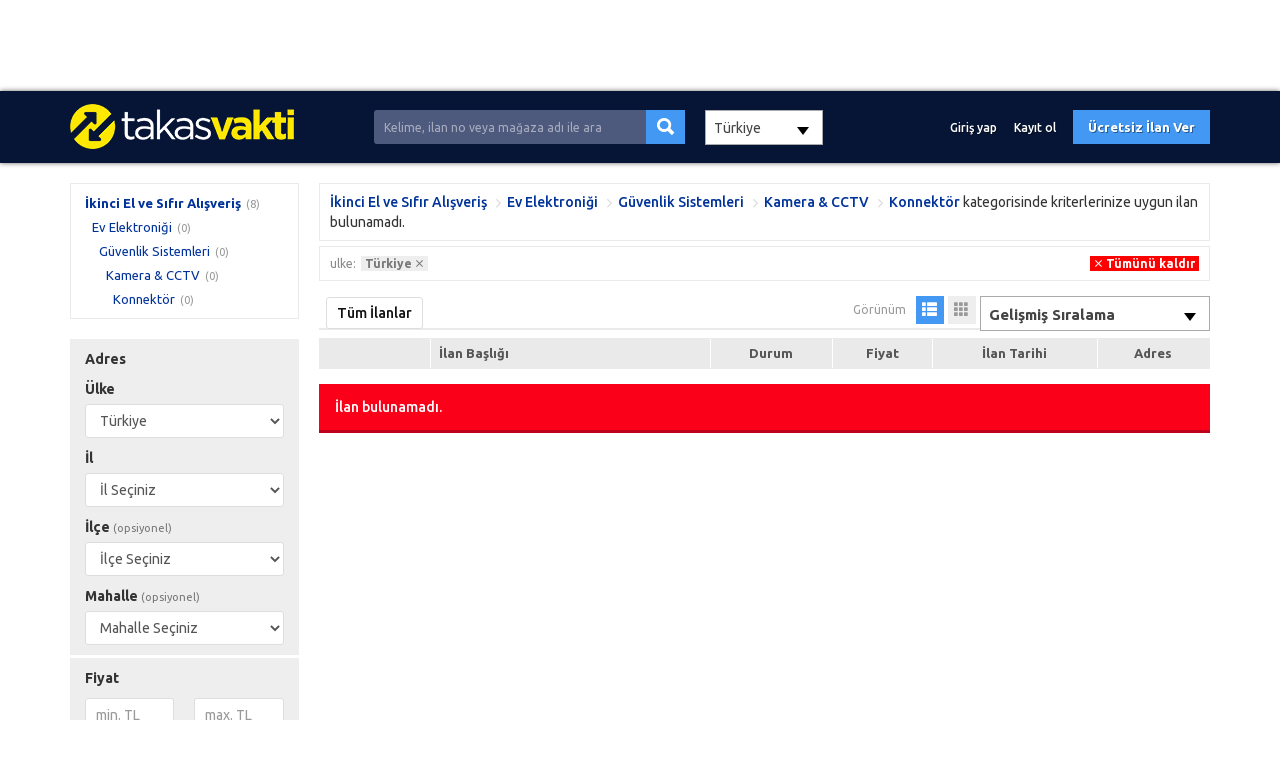

--- FILE ---
content_type: text/html; charset=UTF-8
request_url: https://www.takasvakti.com/16741/alisveris-ev-elektronigi-guvenlik-sistemleri-kamera-cctv-konnektor
body_size: 7929
content:
<!DOCTYPE HTML>
<html lang="tr-TR">
<head>
<meta charset="UTF-8">
<title>Konnektör Takasvakti</title>
<meta name="description" content="">
<link rel="stylesheet" href="https://www.takasvakti.com/temalar/limon_ilan/css/bootstrap.min.css"/>
<!-- <link rel="stylesheet" href="https://www.takasvakti.com/temalar/limon_ilan/css/font-awesome.min.css"/> -->
<!--<link rel="stylesheet" href="https://use.fontawesome.com/releases/v5.6.3/css/all.css">-->

    <link rel="stylesheet" href="https://cdnjs.cloudflare.com/ajax/libs/font-awesome/5.15.1/css/all.min.css" integrity="sha512-+4zCK9k+qNFUR5X+cKL9EIR+ZOhtIloNl9GIKS57V1MyNsYpYcUrUeQc9vNfzsWfV28IaLL3i96P9sdNyeRssA==" crossorigin="anonymous" />
<link rel="stylesheet" href="https://www.takasvakti.com/temalar/limon_ilan/css/ionicons.min.css"/>
<link rel="stylesheet" href="https://www.takasvakti.com/temalar/limon_ilan/js/trumbowyg/ui/trumbowyg.min.css"/>
<link rel="stylesheet" href="https://www.takasvakti.com/temalar/limon_ilan/css/sidr.bare.min.css"/>
<link rel="stylesheet" href="https://www.takasvakti.com/temalar/limon_ilan/css/magnific-popup.css"/>
<link rel="stylesheet" href="https://www.takasvakti.com/temalar/limon_ilan/style.css?v=1990"/>
<link href="https://fonts.googleapis.com/css?family=Ubuntu:300,400,500,700&subset=latin-ext" rel="stylesheet">
<link rel="canonical" href="https://www.takasvakti.com/16741/alisveris-ev-elektronigi-guvenlik-sistemleri-kamera-cctv-konnektor"/>
<link rel='icon' href='https://www.takasvakti.com/uploads/images/2020/09/10/icon-5f595d106896e.png' /><script async src="https://pagead2.googlesyndication.com/pagead/js/adsbygoogle.js?client=ca-pub-4746190589515885"
     crossorigin="anonymous"></script>

<!-- Google tag (gtag.js) -->
<script async src="https://www.googletagmanager.com/gtag/js?id=G-P4BKB34XCN"></script>
<script>
  window.dataLayer = window.dataLayer || [];
  function gtag(){dataLayer.push(arguments);}
  gtag('js', new Date());

  gtag('config', 'G-P4BKB34XCN');
</script>

<script>
// Define dataLayer and the gtag function.
window.dataLayer = window.dataLayer || [];
function gtag(){dataLayer.push(arguments);}

// Set default consent to 'denied' as a placeholder
// Determine actual values based on your own requirements
gtag('consent', 'default', {
  'ad_storage': 'denied',
  'ad_user_data': 'denied',
  'ad_personalization': 'denied',
  'analytics_storage': 'denied'
});
</script>
<!-- Google tag (gtag.js) -->
<script async src="https://www.googletagmanager.com/gtag/js?id=TAG_ID">
</script>
<script>
  window.dataLayer = window.dataLayer || [];
  function gtag(){dataLayer.push(arguments);}

  gtag('js', new Date());
  gtag('config', 'TAG_ID');
</script>

<!-- Create one update function for each consent parameter -->
<script>
  function consentGrantedAdStorage() {
    gtag('consent', 'update', {
      'ad_storage': 'granted'
    });
  }
</script>
<!-- Google tag (gtag.js) -->
<script async src="https://www.googletagmanager.com/gtag/js?id=G-RECB5WQPJJ"></script>
<script>
  window.dataLayer = window.dataLayer || [];
  function gtag(){dataLayer.push(arguments);}
  gtag('js', new Date());

  gtag('config', 'G-RECB5WQPJJ');
</script>
<!-- Google tag (gtag.js) -->
<script async src="https://www.googletagmanager.com/gtag/js?id=UA-172641109-1"></script>
<script>
  window.dataLayer = window.dataLayer || [];
  function gtag(){dataLayer.push(arguments);}
  gtag('js', new Date());

  gtag('config', 'UA-172641109-1');
</script>
<meta name="viewport" content="width=device-width, initial-scale=1">
<meta http-equiv="cache-control" content="max-age=0" />
<meta http-equiv="cache-control" content="no-cache" />
<meta http-equiv="expires" content="0" />
<meta http-equiv="expires" content="Tue, 01 Jan 1980 1:00:00 GMT" />
<meta http-equiv="pragma" content="no-cache" />
<link rel="manifest" href="/manifest.json">
<script>navigator.serviceWorker.register('sw.js');</script>
<style type="text/css">
	body {font-family:"Ubuntu", sans-serif;}
header, header .sticky, .yazi .bilgi ul li a, #magaza_bilgi, ul.magaza_sec li a:hover, ul.magaza_sec li.active a, .mobil_header, .footer_sabit {background: #061536;}
#mmu_panel, .mm#mmu_panel ul li a {background: #061536 !important;}
.mm#mmu_panel ul li a:hover, .mm#mmu_panel ul li a.active {background: #394157 !important;}
ul.renkli_menu li a:hover  {background: #061536 !important;}
.yazi h1, .yazi .sidebar .benzer h3 a, .yazi.kategori .icerik h3 a, .yazi .kategori-baslik {color: #061536;}
header .ara input {background:#4e5a7d;}
header .ara.focus input {background:#ffffff !important;color:#3f475f !important;}
header .ara button {background: #4398f4 !important;color:#ffffff !important;}
header .ara button:hover {background:#2f8bf2 !important;color:#ffffff !important;}
header .header_link {color:#ffffff !important;}
header .header_link:hover {color:#ffffff !important;}
header .uyelik > a.btn-primary, .fixed-ekle-buton {background: #4398f4 !important;color: #ffffff !important;}
header .uyelik > a.btn-primary:hover, .fixed-ekle-buton:hover {background: #2f8bf2 !important;color: #ffffff !important;}
header .uyelik > a.yeni span.badge {background:#9f0001;color:#ffffff;}
ul.dropdown-menu {border:1px solid rgba(0,0,0,.07);}
.s_istatistik .badge, .slidesjs-next, .slidesjs-previous {background:#3f475f !important;color:#ffffff !important;}
header {padding:0;}
	body * {border-radius:0 !important;}
</style>

<!-- Google tag (gtag.js) -->
<script async src="https://www.googletagmanager.com/gtag/js?id=G-XPMT20W44X"></script>
<script>
  window.dataLayer = window.dataLayer || [];
  function gtag(){dataLayer.push(arguments);}
  gtag('js', new Date());

  gtag('config', 'G-XPMT20W44X');
</script>
<script async src="https://pagead2.googlesyndication.com/pagead/js/adsbygoogle.js?client=ca-pub-4746190589515885"
     crossorigin="anonymous"></script>
<ins class="adsbygoogle"
     style="display:block"
     data-ad-format="fluid"
     data-ad-layout-key="-hs-k-w-b3+u0"
     data-ad-client="ca-pub-4746190589515885"
     data-ad-slot="7646580750"></ins>
<script>
     (adsbygoogle = window.adsbygoogle || []).push({});
</script>
</head>
<body>
<div id="fb-root"></div>
<script>(function(d, s, id) {
  var js, fjs = d.getElementsByTagName(s)[0];
  if (d.getElementById(id)) return;
  js = d.createElement(s); js.id = id;
  js.src = 'https://connect.facebook.net/tr_TR/sdk.js#xfbml=1&version=v3.1';
  fjs.parentNode.insertBefore(js, fjs);
}(document, 'script', 'facebook-jssdk'));</script>
<header class="visible-md visible-lg standart">
<div class="sticky"><div class="container">
	<div class="row">
		<div class="col-md-9 col-sm-12 yukseklik_h">
			<div class="logo noselect"><a href="https://www.takasvakti.com"><img src="https://www.takasvakti.com/uploads/images/2020/07/07/logo-5f0483f187818.png" class="img-responsive" /></a></div>
		</div>
		<div class="ortala_h">
			<div class="col-md-12 col-md-offset-2 visible-md visible-lg">
				<form action="" method="post">
					<div class="input-group ara ">
					  <input type="text" id="ara_input" class="form-control" name="s" placeholder="Kelime, ilan no veya mağaza adı ile ara" value="" required>
					  <span class="input-group-btn">
						<button class="btn btn-default" name="ara_buton" type="submit" value="Ara"><i class="ion-search"></i></button>
					  </span>
					</div>
				</form>
			</div>
            <div class="col-md-5">
                                <select name="top_ulkeler" id="top_ulkeler" onchange="changeCountry()" class="form-control ">
                    <option value="0">-- Seçiniz --</option>
                                <option data-code="" value="215" selected >Türkiye</option>
                                <option data-code="" value="223"  >United States</option>
                                <option data-code="" value="81"  >Germany</option>
                                </select>
            </div>

			<div class="col-md-14 col-sm-30 text-right uyelik">
								<a href="https://www.takasvakti.com/sayfa/giris-yap" class="btn header_link">Giriş yap</a>
				<a href="https://www.takasvakti.com/sayfa/kayit-ol" class="btn header_link">Kayıt ol</a>
				<a href="https://www.takasvakti.com/sayfa/giris-yap?r=ie" class="btn btn-primary btn-header">Ücretsiz İlan Ver</a>
								<a data-toggle="modal" data-target="#ara_modal" id="sm_ara_buton" class="btn btn-danger btn-header"><i class="ion-search mr0"></i></a>
			</div>
		</div>
	</div>
</div>
</div></header>
<div class="visible-sm visible-xs">
	<div class="mobil_header sticky">
		<div class="container">
			<div class="row">
				                
				<div class="col-xs-8 text-center" >
					<button type="button" class="pull-left" id="mm_buton" href="#mm_panel"><i class="ion-navicon-round mr0"></i></button>
				</div>
				<div class="col-xs-26 yukseklik_h">
					<a href="https://www.takasvakti.com"><img src="https://www.takasvakti.com/uploads/images/2020/07/07/logo-5f0483f187818.png" class="img-responsive img-center mobil_logo"/></a>
				</div>
				<div class="col-xs-8 text-center" >
					<button type="button" class="pull-right" id="mmu_buton" href="#mmu_panel"><i class="ion-person-stalker mr0"></i></button>
				</div>
			</div>
		</div>
	</div>
	<form action="" method="post">
		<div class="mobil_ara">
		  <input style="width:88%;border-left:0;" type="text" id="m_ara_input" class="form-control pull-left" name="s" placeholder="Kelime, ilan no veya mağaza adı ile ara" value="" required>
		  <button style="width:12%;" class="btn btn-default pull-left" name="ara_buton" type="submit" value="Ara"><i class="ion-search mr0"></i></button>
		  <div class="clearfix"></div>
		</div>
	</form>
    <div class="ulke_group">
    <select name="top_ulkeler" id="top_mulkeler" onchange="changeMCountry()" class="form-control">
        <option value="0">-- Seçiniz --</option>
                    <option data-code="TR" value="215" selected >Türkiye</option>
                    <option data-code="US" value="223"  >United States</option>
                    <option data-code="DE" value="81"  >Germany</option>
            </select></div>
    </div>
<div class="container mt20 arsiv">
	
	<div class="row">
		<div class="col-md-9 sidebar">
			<div class="panel panel-default beyaz">
				<div class="panel-body" id="mm_panel_copy">
					<ul class="ana_menu scroll">
					<li><a href='https://www.takasvakti.com/4/ikinci-el-ve-sifir-alisveris'>İkinci El ve Sıfır Alışveriş</a><span class='toplam'>(8)</span>
								<ul>
							<li><a href='https://www.takasvakti.com/40/alisveris-ev-elektronigi'>Ev Elektroniği</a><span class='toplam'>(0)</span>
								<ul>
							<li><a href='https://www.takasvakti.com/592/alisveris-ev-elektronigi-guvenlik-sistemleri'>Güvenlik Sistemleri</a><span class='toplam'>(0)</span>
								<ul>
							<li><a href='https://www.takasvakti.com/5214/alisveris-ev-elektronigi-guvenlik-sistemleri-kamera-cctv'>Kamera & CCTV</a><span class='toplam'>(0)</span>
								<ul>
							<li><a href='https://www.takasvakti.com/16741/alisveris-ev-elektronigi-guvenlik-sistemleri-kamera-cctv-konnektor'>Konnektör</a><span class='toplam'>(0)</span></li></ul></ul></ul></ul>					</ul>
				</div>
			</div>
			
			<button id="filtre_panel_buton" class="btn btn-danger btn-block visible-xs visible-sm mb15"><i class="fa fa-filter"></i>SONUÇLARI FİLTRELE</button>
		
			<form action="" method="post" class="filtre_sm_hide">
			<div class="filtre_mobil_scroll scroll">
				<div class="panel panel-default beyaz filtre">
					<div class="panel-heading">Adres</div>
					<div class="panel-body">
                        <div id="ulke_sec" style="margin-bottom:10px;"></div>
												<div id="il_sec" style="margin-bottom:10px;"><select name='no_flash' id='no_flash' class='form-control'><option value='İl Seçiniz'>İl Seçiniz</option></select></div>
												<div id="ilce_sec" style="margin-bottom:10px;"></div>
						<div id="mahalle_sec"></div>
					</div>	
				</div>
				<div class="panel panel-default beyaz filtre">
					<div class="panel-heading">Fiyat</div>
					<div class="panel-body">
						<div class="row">
							<div class="col-xs-21">
								<input type="text" name="fiyat_min" id="fiyat_min" value="" placeholder="min. TL" class="form-control fiyat_mask" data-a-sep="." data-a-dec="," />
							</div>
							<div class="col-xs-21">
								<input type="text" name="fiyat_max" id="fiyat_max" value="" placeholder="max. TL" class="form-control fiyat_mask" data-a-sep="." data-a-dec="," />
							</div>
						</div>
					</div>	
				</div>			
				
											
							<div class="panel panel-default beyaz filtre kapali kapali">
								<a id="toggle"><div class="panel-heading">Durum</div></a>
								<div class="panel-body">
								  
																<div class="form-group">
									<select class="form-control" id="durum" name="durum" placeholder="Durum">
									<option value="">Seçiniz</option>
									<option value='Sıfır' >Sıfır</option><option value='İkinci El' >İkinci El</option>									</select>
								</div>
																
								</div>	
							</div>
										</div>
			<button type="submit" name="buton" id="buton" class="btn btn-primary btn-block" value="Filtrele"><i class="fa fa-filter"></i>Filtrele</button>
			</form>
		
		</div>
		<div class="col-md-33">
			<div class="panel panel-default beyaz sonuc visible-md visible-lg">
				<div class="panel-body">
					<span class="kategori">
					<a href='https://www.takasvakti.com/4/ikinci-el-ve-sifir-alisveris'>İkinci El ve Sıfır Alışveriş</a><a href='https://www.takasvakti.com/40/alisveris-ev-elektronigi'>Ev Elektroniği</a><a href='https://www.takasvakti.com/592/alisveris-ev-elektronigi-guvenlik-sistemleri'>Güvenlik Sistemleri</a><a href='https://www.takasvakti.com/5214/alisveris-ev-elektronigi-guvenlik-sistemleri-kamera-cctv'>Kamera & CCTV</a><a href="https://www.takasvakti.com/16741/alisveris-ev-elektronigi-guvenlik-sistemleri-kamera-cctv-konnektor">Konnektör</a>
					</span> kategorisinde 
					kriterlerinize uygun										</span> ilan bulunamadı.
									</div>
			</div>
			
						<div class="panel panel-default beyaz sonuc uygulanan_filtreler">
				<div class="panel-body">
				
					<ul>
						<li>ulke: <a href='https://www.takasvakti.com/16741/alisveris-ev-elektronigi-guvenlik-sistemleri-kamera-cctv-konnektor/?iptal=ulke'><span>Türkiye<i class='ion-android-close'></i></span></a></li>						
						<li class="temizle"><a href="https://www.takasvakti.com/16741/alisveris-ev-elektronigi-guvenlik-sistemleri-kamera-cctv-konnektor?islem=filtre_temizle"><span><i class="ion-android-close"></i>Tümünü kaldır</span></a></li>					</ul>
				</div>
			</div>	
			
			
			<div class="panel panel-default beyaz tab mt15">
				<div class="panel-heading">
				  <ul class="nav nav-tabs ozel noselect visible-sm visible-md visible-lg" role="tablist">
										<li role="presentation" class='active'><a href="#">Tüm İlanlar</a></li>
									  </ul>
				  <div class="sag">
				  					<ul class="listeleme noselect visible-sm visible-md visible-lg">
						<li class="baslik">Görünüm</li>
						<li class='active'><a href="https://www.takasvakti.com/16741/alisveris-ev-elektronigi-guvenlik-sistemleri-kamera-cctv-konnektor?gorunum=tablo"><i class="glyphicon glyphicon-th-list" aria-hidden="true"></i></a></li>
						<li ><a href="https://www.takasvakti.com/16741/alisveris-ev-elektronigi-guvenlik-sistemleri-kamera-cctv-konnektor?gorunum=ikili"><i class="glyphicon glyphicon-th" aria-hidden="true"></i></a></li>
					</ul>
				  					<select id="jump" name="jump">
					  <option value="https://www.takasvakti.com/16741/alisveris-ev-elektronigi-guvenlik-sistemleri-kamera-cctv-konnektor?sirala=gelismis" selected='selected'>Gelişmiş Sıralama</option>
					  <option value="https://www.takasvakti.com/16741/alisveris-ev-elektronigi-guvenlik-sistemleri-kamera-cctv-konnektor?sirala=fiyat_artan" >Fiyata göre (Önce en düşük)</option>
					  <option value="https://www.takasvakti.com/16741/alisveris-ev-elektronigi-guvenlik-sistemleri-kamera-cctv-konnektor?sirala=fiyat_azalan" >Fiyata göre (Önce en yüksek)</option>
					  <option value="https://www.takasvakti.com/16741/alisveris-ev-elektronigi-guvenlik-sistemleri-kamera-cctv-konnektor?sirala=tarih_yeni" >Tarihe göre (Önce en yeni)</option>
					  <option value="https://www.takasvakti.com/16741/alisveris-ev-elektronigi-guvenlik-sistemleri-kamera-cctv-konnektor?sirala=tarih_eski" >Tarihe göre (Önce en eski)</option>
					</select>
				  </div>
				  
				</div>
				
				<div class="panel-body">
	<table class="table table-condensed table-striped liste">
		<thead>
			<tr>
				<th width="110"></th>
				<th class="baslik_th" width="280">İlan Başlığı</th>
				<th class='visible-md visible-lg'>Durum</th>				<th class="visible-sm visible-md visible-lg">Fiyat</th>
				<th class="visible-md visible-lg">İlan Tarihi</th>
				<th class="visible-sm visible-md visible-lg">Adres</th>
			</tr>
		</thead>
		<tbody>
				

		</tbody>
	</table>				
	
</div>
				<div class='alert alert-danger mt15'>İlan bulunamadı.</div>			</div>

						
			
			<div class='mb10'><script async src="https://pagead2.googlesyndication.com/pagead/js/adsbygoogle.js?client=ca-pub-4746190589515885"
     crossorigin="anonymous"></script>
<ins class="adsbygoogle"
     style="display:block; text-align:center;"
     data-ad-layout="in-article"
     data-ad-format="fluid"
     data-ad-client="ca-pub-4746190589515885"
     data-ad-slot="9078508501"></ins>
<script>
     (adsbygoogle = window.adsbygoogle || []).push({});
</script></div>		</div>
	</div>

</div>

<div class='container' style='margin-top:15px;'><script async src="https://pagead2.googlesyndication.com/pagead/js/adsbygoogle.js?client=ca-pub-4746190589515885"
     crossorigin="anonymous"></script>
<!-- ilan sağına reklam -->
<ins class="adsbygoogle"
     style="display:block"
     data-ad-client="ca-pub-4746190589515885"
     data-ad-slot="7390022318"
     data-ad-format="auto"
     data-full-width-responsive="true"></ins>
<script>
     (adsbygoogle = window.adsbygoogle || []).push({});
</script></div><footer>
<div class="container">

	<div class="text-center">
		<script type="text/javascript" src="//translate.google.com/translate_a/element.js?cb=googleTranslateElementInit"></script>
		<script type="text/javascript">
			function googleTranslateElementInit() {
				new google.translate.TranslateElement({pageLanguage: "tr", layout: google.translate.TranslateElement.InlineLayout.VERTICAL}, "google_translate_element");
			}
		</script>
		<div id="google_translate_element" style="margin-bottom:20px;"></div>
	</div>

<div class="row">
<div class="col-md-a5">
	<div class='baslik'>Hakkımızda</div>	<ul class='footer_1 '><li ><a href='https://www.takasvakti.com/hakkimizda-1' title='Hakkımızda'>Hakkımızda</a></li><li ><a href='https://www.takasvakti.com/takas-nasil-yapilir-188' title='Takas Nasıl Yapılır?'>Takas Nasıl Yapılır?</a></li><li ><a href='https://www.takasvakti.com/reklam-16' title='Reklam'>Reklam</a></li><li ><a href='https://www.takasvakti.com/gorsellerimiz-509' title='Görsellerimiz'>Görsellerimiz</a></li><li ><a href='https://www.takasvakti.com/iletisim-3' title='İletişim'>İletişim</a></li></ul></div>
<div class="col-md-a5">
	<div class='baslik'>Bireysel Üyelik</div>	<ul class='footer_2 '><li ><a href='https://www.takasvakti.com/bireysel-uyelik-sozlesmesi-124' title='Bireysel Üyelik Sözleşmesi'>Bireysel Üyelik Sözleşmesi</a></li><li ><a href='https://www.takasvakti.com/ilan-verme-kurallari-2' title='İlan Verme Kuralları'>İlan Verme Kuralları</a></li><li ><a href='https://www.takasvakti.com/kullanim-kosullari-13' title='Kullanım Koşulları'>Kullanım Koşulları</a></li></ul></div>
<div class="col-md-a5">
	<div class='baslik'>Kurumsal Üyelik</div>	<ul class='footer_3 '><li ><a href='https://www.takasvakti.com/magazam_uyelik_sozlesmesi-123' title='Mağazam Üyelik Sözleşmesi'>Mağazam Üyelik Sözleşmesi</a></li><li ><a href='https://www.takasvakti.com/kurumsal-magaza-paketleri-6' title='Kurumsal Mağaza Paketleri'>Kurumsal Mağaza Paketleri</a></li><li ><a href='https://www.takasvakti.com/magaza-acma-sartlari-5' title='Mağaza Açma Şartlar ve Avantajları'>Mağaza Açma Şartlar ve Avantajları</a></li><li ><a href='https://www.takasvakti.com/nasil-magaza-acabilirim-4' title='Nasıl Mağaza Açabilirim?'>Nasıl Mağaza Açabilirim?</a></li></ul></div>
<div class="col-md-a5">
	<div class='baslik'>Doping</div>	<ul class='footer_4 '><li ><a href='https://www.takasvakti.com/doping-nedir-7' title='Doping Nedir?'>Doping Nedir?</a></li><li ><a href='https://www.takasvakti.com/doping-satin-alma-sartlari-8' title='Doping Satın Alma Şartları'>Doping Satın Alma Şartları</a></li><li ><a href='https://www.takasvakti.com/sik-sorulan-sorular-10' title='Sık Sorulan Sorular'>Sık Sorulan Sorular</a></li></ul></div>
<div class="col-md-a5">
	<div class='baslik'>Güvenli E-Ticaret</div>	<ul class='footer_5 '><li ><a href='https://www.takasvakti.com/guvenli-e-ticaret-11' title='Güvenli E-Ticaret'>Güvenli E-Ticaret</a></li><li ><a href='https://www.takasvakti.com/guvenli-alisveris-ipuclari-12' title='Güvenli Alışveriş İpuçları'>Güvenli Alışveriş İpuçları</a></li><li ><a href='https://www.takasvakti.com/gizlilik-politikasi-15' title='Gizlilik Politikası'>Gizlilik Politikası</a></li></ul></div>
</div>
<div class="iletisim" >
<div class="baslik">BİZE ULAŞIN</div>
<div class="row">
    	<div class="col-md-27">
				<a href="mailto:info@takasvakti.com"><div class="buton email"><i class="ion-email"></i>info@takasvakti.com</div></a>		<a href="https://wa.me/+900537 992 29 58"><div class="buton whatsapp"><i class="fa fa-whatsapp"></i>Whatsapp Destek: 0537 992 29 58</div></a>	</div>
	<div class="col-md-15 sosyal">
		<div class="pull-right">
			<a href="https://www.facebook.com/profile.php?id=100032651528901" class="buton facebook"><i class="fab fa-facebook"></i></a>			<a href="https://www.twitter.com/takasvakti/" class="buton twitter"><i class="fab fa-twitter"></i></a>			<a href="https://www.instagram.com/takasvakti/" class="buton instagram"><i class="fab fa-instagram"></i></a>			<a href="https://www.youtube.com/channel/UC4" class="buton youtube"><i class="fab fa-youtube"></i></a>		</div>
	</div>
</div>

<div class="text-center">
        </div>

</div>

<p>Takas Vakti Seri İlan Sitesinde&nbsp;yer alan üyelerin oluşturduğu tüm içerik, görüş ve bilgilerin doğruluğu, eksiksiz ve değişmez olduğu, yayınlanması ile ilgili yasal yükümlülüklerin tümü içeriği oluşturan kullanıcıya aittir. Bu içeriğin, görüş ve bilgilerin yanlışlık, eksiklik veya yasalarla düzenlenmiş kurallara aykırı olmasından takasvakti.com hiçbir şekilde sorumlu değildir. Sorularınız için ilan sahibi ile irtibata geçebilirsiniz. Takas Vakti sadece bir yer sağlayıcı hükmündedir.</p>



<ul class="footer_sabit visible-xs">
	<li><a href="https://www.takasvakti.com"><i class="fa fa-home"></i>Anasayfa</a></li>
	<li><a href="https://www.takasvakti.com/sayfa/vitrin-ilanlari"><i class="fa fa-th-large"></i>Vitrin</a></li>
	<li><a href="https://www.takasvakti.com/sayfa/ilan-ekle"><i class="fa fa-plus"></i>İlan Ekle</a></li>
			<li><a href="https://www.takasvakti.com/sayfa/giris-yap/"><i class="ion-person"></i>Giriş Yap</a></li>
	</ul>



</div>
</footer>


<!-- ARA Modal -->
<div class="modal fade" id="ara_modal" tabindex="-1" role="dialog" aria-labelledby="ara_modal">
  <div class="modal-dialog" role="document">
	<form action="" method="post">
    <div class="modal-content">
      <div class="modal-header">
        <button type="button" class="close" data-dismiss="modal" aria-label="Close"><span aria-hidden="true">&times;</span></button>
        <h4 class="modal-title" id="myModalLabel">İlan Ara</h4>
      </div>
      <div class="modal-body">
	  
		<div id='form_s' class='form-group'>
			<label for='s'>Aranacak Kelime <span style='color:#e74c3c;margin-left:3px;'>*</span></label>
			<p class='help-block'>Kelime, ilan no veya mağaza adı ile ara</p>
			<input type='text' class='form-control' id='s' name='s' placeholder='Aranacak Kelime' value=''  required>
		</div>      </div>
      <div class="modal-footer">
        <button type="button" class="btn btn-default" data-dismiss="modal">Kapat</button>
		<button class="btn btn-primary" name="ara_buton" type="submit" value="Ara"><i class="ion-search"></i>Ara</button>
      </div>
    </div>
	</form>
  </div>
</div>

<div id="mm_panel" class="mm">
	<ul class="ana_menu">
		<li><a href="https://www.takasvakti.com/sayfa/acil-acil"><i class="ion-android-alarm-clock" style="background:;"></i>Acil Acil</a></li>
		<li><a href="https://www.takasvakti.com/sayfa/takaslar"><i class="fas fa-handshake" style="background:;"></i>Tüm Takas İlanları</a></li>
		<li><a href="https://www.takasvakti.com/sayfa/fiyati-dusenler"><i class="ion-arrow-graph-down-right" style="background:;"></i>Fiyatı Düşenler</a></li>
		<li><a href="https://www.takasvakti.com/sayfa/vitrin-ilanlari"><i class="ion-podium" style="background:;"></i>Tüm Vitrin İlanları</a></li>
				<li><a href="https://www.takasvakti.com/1/emlak"><i class="ion-ios-home" style="background:#fcae1a !important;"></i>Emlak</a></li>
				<li><a href="https://www.takasvakti.com/2/vasita"><i class="ion-model-s" style="background:#f32b2d !important;"></i>Vasıta</a></li>
				<li><a href="https://www.takasvakti.com/3/yedek-parca-aksesuar-tuning"><i class="ion-settings" style="background:#09b8bd !important;"></i>Yedek Parça, Aksesuar & Tuning</a></li>
				<li><a href="https://www.takasvakti.com/4/ikinci-el-ve-sifir-alisveris"><i class="ion-bag" style="background:#6c6ffc !important;"></i>İkinci El ve Sıfır Alışveriş</a></li>
				<li><a href="https://www.takasvakti.com/5/is-makineleri-sanayi"><i class="fa fa-truck" style="background:#a55ffd !important;"></i>İş Makineleri & Sanayi</a></li>
				<li><a href="https://www.takasvakti.com/6/ustalar-ve-hizmetler"><i class="ion-person-stalker" style="background:#459ce1 !important;"></i>Ustalar ve Hizmetler</a></li>
				<li><a href="https://www.takasvakti.com/7/ozel-ders-verenler"><i class="ion-person" style="background:#51b27c !important;"></i>Özel Ders Verenler</a></li>
				<li><a href="https://www.takasvakti.com/8/is-ilanlari"><i class="ion-briefcase" style="background:#94bb3e !important;"></i>İş İlanları</a></li>
				<li><a href="https://www.takasvakti.com/9/yardimci-arayanlar"><i class="ion-android-contacts" style="background:#fe7a18 !important;"></i>Yardımcı Arayanlar</a></li>
				<li><a href="https://www.takasvakti.com/10/hayvanlar-alemi"><i class="ion-ios-paw" style="background:#19bae8 !important;"></i>Hayvanlar Alemi</a></li>
			</ul>
</div>

<div id="mmu_panel" class="mm">
		<ul>
	<li><a href="https://www.takasvakti.com/sayfa/giris-yap"><i class="ion-person"></i>Giriş yap</a></li>
	<li><a href="https://www.takasvakti.com/sayfa/kayit-ol"><i class="ion-person-add"></i>Kayıt ol</a></li>
	<li><a href="https://www.takasvakti.com/sayfa/giris-yap?r=ie"><i class="ion-plus"></i>Ücretsiz İlan Ver</a></li>
	</ul>
	</div>

<div style="display:none;">
<script async src="https://pagead2.googlesyndication.com/pagead/js/adsbygoogle.js?client=ca-pub-4746190589515885"
     crossorigin="anonymous"></script>
<ins class="adsbygoogle"
     style="display:block"
     data-ad-format="fluid"
     data-ad-layout-key="-hs-k-w-b3+u0"
     data-ad-client="ca-pub-4746190589515885"
     data-ad-slot="7646580750"></ins>
<script>
     (adsbygoogle = window.adsbygoogle || []).push({});
</script>
<!-- Google tag (gtag.js) -->
<script async src="https://www.googletagmanager.com/gtag/js?id=G-RECB5WQPJJ"></script>
<script>
  window.dataLayer = window.dataLayer || [];
  function gtag(){dataLayer.push(arguments);}
  gtag('js', new Date());

  gtag('config', 'G-RECB5WQPJJ');
</script></div>
<script type="text/javascript" src="https://www.takasvakti.com/temalar/limon_ilan/js/jquery-3.3.1.min.js"></script>
<script src="https://code.jquery.com/ui/1.12.1/jquery-ui.js"></script>
<script type="text/javascript" src="https://www.takasvakti.com/temalar/limon_ilan/js/bootstrap.min.js"></script>
<script type="text/javascript" src="https://www.takasvakti.com/temalar/limon_ilan/js/jquery.slides.min.js"></script>
<script type="text/javascript" src="https://www.takasvakti.com/temalar/limon_ilan/js/notify.min.js"></script>
<script type="text/javascript" src="https://www.takasvakti.com/temalar/limon_ilan/js/jquery.mask.min.js"></script>
<script type="text/javascript" src="https://www.takasvakti.com/temalar/limon_ilan/js/jquery.sticky.js"></script>
<script type="text/javascript" src="https://www.takasvakti.com/temalar/limon_ilan/js/jquery.magnific-popup.min.js"></script>
<script type="text/javascript" src="https://www.takasvakti.com/temalar/limon_ilan/js/jquery.sidr.min.js"></script>
<script type="text/javascript" src="https://www.takasvakti.com/temalar/limon_ilan/js/main.js?v=1990"></script>
<link href="https://cdn.jsdelivr.net/npm/select2@4.1.0-beta.1/dist/css/select2.min.css" rel="stylesheet" />
<script src="https://cdn.jsdelivr.net/npm/select2@4.1.0-beta.1/dist/js/select2.min.js"></script>
<script src="https://cdnjs.cloudflare.com/ajax/libs/limonte-sweetalert2/10.13.1/sweetalert2.all.min.js" integrity="sha512-/jZU1rMYKsmzaEyfJvvJrlc5dezgIYf4n2lCKhAOhxIqMI4hgiMg1QnQOH0iJ4Hv5w0U+NoZjrGjwz+mxQBoAg==" crossorigin="anonymous"></script>
<link rel="stylesheet" href="https://cdnjs.cloudflare.com/ajax/libs/limonte-sweetalert2/10.13.1/sweetalert2.min.css" integrity="sha512-EeZYT52DgUwGU45iNoywycYyJW/C2irAZhp2RZAA0X4KtgE4XbqUl9zXydANcIlEuF+BXpsooxzkPW081bqoBQ==" crossorigin="anonymous" />
<script>
    function changeMCountry(){
        var id  = $('#top_mulkeler').val();
        var url = window.location.href.replace(window.location.search,'');
        console.log(id)
        location = url+'?ulke='+id;
        console.log(url);
        console.log(id);

    }

    function changeCountry(){
        var id  = $('#top_ulkeler').val();
        var url = window.location.href.replace(window.location.search,'');
        console.log(id)
        location = url+'?ulke='+id;
        console.log(url);
        console.log(id);

    }

    $(document).ready(function() {
        $('#top_mulkeler,#ulke_magaza,select').select2();
    });
</script>
<style>
    .select2-container--default .select2-selection--single .select2-selection__arrow b {
        border-color: #000 transparent transparent transparent;
        border-style: solid;
        border-width: 8px 6px 0 6px;
        height: 0;
        left: 50%;
        margin-left: -4px;
        margin-top: -2px;
        position: absolute;
        top: 50%;
        width: 0;
    }
    .select2-container--default .select2-selection--single .select2-selection__arrow {
        height: 38px;
        position: absolute;
        top: 0px;
        right: 12px;
        width: 20px;
        color: black;
    }
    .select2-container--default .select2-selection--single .select2-selection__rendered {
        color: #444;
        line-height: 40px;
    }
    .select2-container .select2-selection--single {
        box-sizing: border-box;
        cursor: pointer;
        display: block;
        height: 40px;
        user-select: none;
        -webkit-user-select: none;
    }
</style>
</body>
</html>
<script type="text/javascript" src="https://www.takasvakti.com/temalar/limon_ilan/js/autoNumeric.js"></script>
<script type="text/javascript">
$(function(){
    $("#ulke_sec").load("https://www.takasvakti.com/temalar/limon_ilan/ajax.php?islem=ulke_sec&tip=filtre");
$("#il_sec").load("https://www.takasvakti.com/temalar/limon_ilan/ajax.php?islem=il_sec&tip=filtre");
$('[data-toggle="tooltip"]').tooltip();
$('.fiyat_mask').autoNumeric('init',{mDec:0});
});

$("#filtre_panel_buton").click(function(){
	$(".filtre_sm_hide").slideToggle(500);	
});

</script>


--- FILE ---
content_type: text/html; charset=UTF-8
request_url: https://www.takasvakti.com/temalar/limon_ilan/ajax.php?islem=il_sec&ust=215&icerik_id=&gerekli=0
body_size: 826
content:
<label for='il'>İl</label><select name='il' id='il' class='form-control' ><option value=''>İl Seçiniz</option><option value='1' >Adana</option><option value='2' >Adıyaman</option><option value='3' >Afyonkarahisar</option><option value='4' >Ağrı</option><option value='5' >Aksaray</option><option value='6' >Amasya</option><option value='7' >Ankara</option><option value='8' >Antalya</option><option value='9' >Ardahan</option><option value='10' >Artvin</option><option value='11' >Aydın</option><option value='12' >Balıkesir</option><option value='13' >Bartın</option><option value='14' >Batman</option><option value='15' >Bayburt</option><option value='16' >Bilecik</option><option value='17' >Bingöl</option><option value='18' >Bitlis</option><option value='19' >Bolu</option><option value='20' >Burdur</option><option value='21' >Bursa</option><option value='22' >Çanakkale</option><option value='23' >Çankırı</option><option value='24' >Çorum</option><option value='25' >Denizli</option><option value='26' >Diyarbakır</option><option value='27' >Düzce</option><option value='28' >Edirne</option><option value='29' >Elazığ</option><option value='30' >Erzincan</option><option value='31' >Erzurum</option><option value='32' >Eskişehir</option><option value='33' >Gaziantep</option><option value='34' >Giresun</option><option value='35' >Gümüşhane</option><option value='36' >Hakkari</option><option value='37' >Hatay</option><option value='38' >Iğdır</option><option value='39' >Isparta</option><option value='40' >İstanbul</option><option value='41' >İzmir</option><option value='42' >Kahramanmaraş</option><option value='43' >Karabük</option><option value='44' >Karaman</option><option value='45' >Kars</option><option value='46' >Kastamonu</option><option value='47' >Kayseri</option><option value='48' >Kırıkkale</option><option value='49' >Kırklareli</option><option value='50' >Kırşehir</option><option value='51' >Kilis</option><option value='52' >Kocaeli</option><option value='53' >Konya</option><option value='54' >Kütahya</option><option value='55' >Malatya</option><option value='56' >Manisa</option><option value='57' >Mardin</option><option value='58' >Mersin</option><option value='59' >Muğla</option><option value='60' >Muş</option><option value='61' >Nevşehir</option><option value='62' >Niğde</option><option value='63' >Ordu</option><option value='64' >Osmaniye</option><option value='65' >Rize</option><option value='66' >Sakarya</option><option value='67' >Samsun</option><option value='68' >Siirt</option><option value='69' >Sinop</option><option value='70' >Sivas</option><option value='71' >Şanlıurfa</option><option value='72' >Şırnak</option><option value='73' >Tekirdağ</option><option value='74' >Tokat</option><option value='75' >Trabzon</option><option value='76' >Tunceli</option><option value='77' >Uşak</option><option value='78' >Van</option><option value='79' >Yalova</option><option value='80' >Yozgat</option><option value='81' >Zonguldak</option></select><script type='text/javascript'>
        il = $('#il').val();
		$('#ilce_sec').load('https://www.takasvakti.com/temalar/limon_ilan/ajax.php?islem=ilce_sec&ust='+il+'&gerekli=0'+'');
		$('#mahalle_sec').load('https://www.takasvakti.com/temalar/limon_ilan/ajax.php?islem=mahalle_sec&ust=0&gerekli=0'+'');
		</script>
		<script type='text/javascript'>
		$('body').on('change','#il',function(){
			var deger=$(this).val();
			console.log(deger)
			var icerik_id='';
			var il=$('#il option:checked').text();		
			$('#ilce_sec').load('https://www.takasvakti.com/temalar/limon_ilan/ajax.php?islem=ilce_sec&ust='+deger+'&gerekli=0'+'');
			$('#mahalle_sec').load('https://www.takasvakti.com/temalar/limon_ilan/ajax.php?islem=mahalle_sec&ust=0&gerekli=0'+'');
		});
		
		</script>
		

--- FILE ---
content_type: text/html; charset=utf-8
request_url: https://www.google.com/recaptcha/api2/aframe
body_size: 249
content:
<!DOCTYPE HTML><html><head><meta http-equiv="content-type" content="text/html; charset=UTF-8"></head><body><script nonce="yp-0KrUn00VFr09xKMDM9g">/** Anti-fraud and anti-abuse applications only. See google.com/recaptcha */ try{var clients={'sodar':'https://pagead2.googlesyndication.com/pagead/sodar?'};window.addEventListener("message",function(a){try{if(a.source===window.parent){var b=JSON.parse(a.data);var c=clients[b['id']];if(c){var d=document.createElement('img');d.src=c+b['params']+'&rc='+(localStorage.getItem("rc::a")?sessionStorage.getItem("rc::b"):"");window.document.body.appendChild(d);sessionStorage.setItem("rc::e",parseInt(sessionStorage.getItem("rc::e")||0)+1);localStorage.setItem("rc::h",'1768434751713');}}}catch(b){}});window.parent.postMessage("_grecaptcha_ready", "*");}catch(b){}</script></body></html>